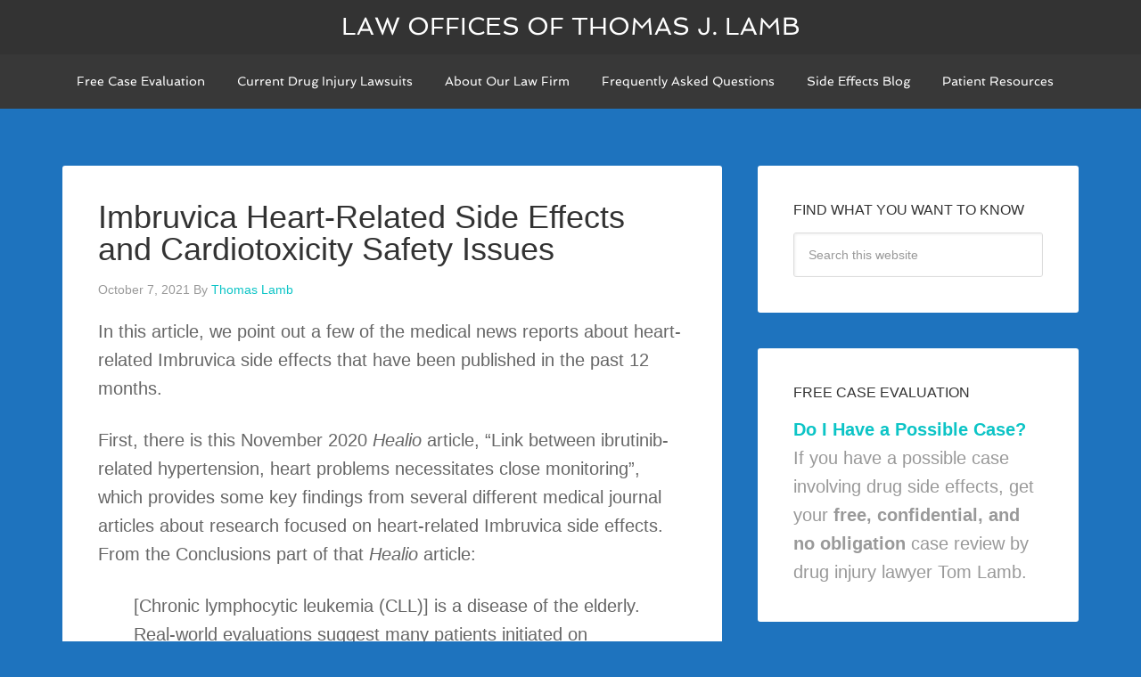

--- FILE ---
content_type: text/html; charset=UTF-8
request_url: https://druginjurylaw.com/2021/10/07/heart-related-imbruvica-side-effects-cardiotoxicity-safety-issues/
body_size: 19673
content:
<!-- This page is cached by the Hummingbird Performance plugin v3.18.1 - https://wordpress.org/plugins/hummingbird-performance/. --><!DOCTYPE html>
<html lang="en-US" prefix="og: https://ogp.me/ns#">
<head >
<meta charset="UTF-8" />
<meta name="viewport" content="width=device-width, initial-scale=1" />

<!-- Search Engine Optimization by Rank Math - https://rankmath.com/ -->
<title>Heart-Related Imbruvica Side Effects And Cardiotoxicity Safety Issues</title><style id="wphb-used-css-post">article,aside,figure,footer,header,main,nav,section{display:block}canvas{display:inline-block}html{font-family:sans-serif;-ms-text-size-adjust:100%;-webkit-text-size-adjust:100%}body{margin:0}a:focus{outline:thin dotted}a:active,a:hover{outline:0}h1{font-size:2em;margin:.67em 0}b,strong{font-weight:700}hr{-moz-box-sizing:content-box;box-sizing:content-box;height:0}mark{background:#ff0;color:#000}img{border:0}svg:not(:root){overflow:hidden}figure{margin:0}button,input{font-family:inherit;font-size:100%;margin:0}button,input{line-height:normal}button{text-transform:none}button,html input[type=button],input[type=reset],input[type=submit]{-webkit-appearance:button;cursor:pointer}input[type=search]{-webkit-appearance:textfield;-moz-box-sizing:content-box;-webkit-box-sizing:content-box;box-sizing:content-box}input[type=search]::-webkit-search-cancel-button,input[type=search]::-webkit-search-decoration{-webkit-appearance:none}button::-moz-focus-inner,input::-moz-focus-inner{border:0;padding:0}*,input[type=search]{-webkit-box-sizing:border-box;-moz-box-sizing:border-box;box-sizing:border-box}.entry-content:before,.entry:before,.footer-widgets:before,.nav-primary:before,.nav-secondary:before,.site-container:before,.site-footer:before,.site-header:before,.site-inner:before,.widget:before,.wrap:before{content:" ";display:table}.entry-content:after,.entry:after,.footer-widgets:after,.nav-primary:after,.nav-secondary:after,.site-container:after,.site-footer:after,.site-header:after,.site-inner:after,.widget:after,.wrap:after{clear:both;content:" ";display:table}body{background-color:#d7c603;color:#666;font-family:Lato,sans-serif;font-size:20px;font-weight:300;line-height:1.625}.button,a,button,input:focus,input[type=button],input[type=reset],input[type=submit]{-webkit-transition:all .1s ease-in-out;-moz-transition:all .1s ease-in-out;-ms-transition:all .1s ease-in-out;-o-transition:all .1s ease-in-out;transition:all .1s ease-in-out}::-moz-selection{background-color:#333;color:#fff}::selection{background-color:#333;color:#fff}a{color:#d7c603;text-decoration:none}a img{margin-bottom:-4px}a:hover{color:#333}p{margin:0 0 24px;padding:0}strong{font-weight:700}ol,ul{margin:0;padding:0}hr{border:0;border-collapse:collapse;border-top:2px solid #f5f5f5;clear:both;margin:26px 0}h1,h2,h4{font-family:Lato,sans-serif;font-weight:400;line-height:1.2;margin:0 0 16px}h1{font-size:40px}h2{font-size:34px}h4{font-size:24px}embed,img,object{max-width:100%}img{height:auto}input{background-color:#fff;border:1px solid #ddd;border-radius:3px;box-shadow:1px 1px 3px #eee inset;color:#999;font-size:14px;padding:16px;width:100%}input[type=image]{width:auto}input:focus{border:1px solid #999;outline:0}::-moz-placeholder{color:#999}::-webkit-input-placeholder{color:#999}.button,.entry-content .button,button,input[type=button],input[type=reset],input[type=submit]{background-color:#222;border-radius:3px;border:none;box-shadow:none;color:#fff;cursor:pointer;font-family:Spinnaker,sans-serif;padding:16px 24px;text-transform:uppercase;white-space:normal;width:auto}.button,.entry-content .button{display:inline-block}.button:hover,.entry-content .button:hover,button:hover,input:hover[type=button],input:hover[type=reset],input:hover[type=submit]{background-color:#d7c603;color:#fff}.site-container button:disabled,.site-container button:disabled:hover,.site-container input:disabled,.site-container input:disabled:hover,.site-container input[type=button]:disabled,.site-container input[type=button]:disabled:hover,.site-container input[type=reset]:disabled,.site-container input[type=reset]:disabled:hover,.site-container input[type=submit]:disabled,.site-container input[type=submit]:disabled:hover{background-color:#f2f2f2;border:1px solid #ddd;color:#777;cursor:not-allowed}input[type=search]::-webkit-search-cancel-button,input[type=search]::-webkit-search-results-button{display:none}.genesis-nav-menu .search input[type=submit]:focus,.widget_search input[type=submit]:focus{clip:auto!important;display:block;height:auto;padding:20px;text-decoration:none;width:auto;z-index:100000}.header-full-width .site-container,.site-container{padding-top:61px}.site-inner,.wrap{margin:0 auto;max-width:1140px}.site-inner{clear:both;padding:5% 0}.content{float:right;width:740px}.content-sidebar .content{float:left}.sidebar-primary{float:right;width:360px}.first{clear:both;margin-left:0}.avatar{border-radius:50%;float:left}.search-form{overflow:hidden}.genesis-nav-menu .search input[type=submit],.widget_search input[type=submit]{border:0;clip:rect(0,0,0,0);height:1px;margin:-1px;padding:0;position:absolute;width:1px}.entry-title{color:#333;font-size:36px;line-height:1}.entry-title a{color:#333}.widget-title{color:#333;font-size:16px;margin-bottom:16px;text-transform:uppercase}.widget{word-wrap:break-word}.widget li{list-style-type:none;margin-bottom:6px}.widget li li{margin:0;padding:0 0 0 20px}.site-header{background-color:#333;left:0;min-height:61px;position:fixed;top:0;width:100%;z-index:999}.title-area{float:left;padding:16px 0;width:300px}.site-title{font-family:Spinnaker,sans-serif;font-size:28px;line-height:1;margin:0;text-transform:uppercase}.site-title a{color:#fff}.site-title a:hover{color:#d7c603}.header-full-width .site-title,.header-full-width .title-area{width:100%;text-align:center}.site-header .widget-area{float:right;text-align:right;width:800px}.site-header .widget-area li{margin:0;padding:0}.site-header .search-form{float:right}.genesis-nav-menu{clear:both;color:#fff;font-family:Spinnaker,sans-serif;font-size:14px;line-height:1.5;width:100%}.genesis-nav-menu .menu-item{display:inline-block;text-align:left}.genesis-nav-menu a{border-top:2px solid transparent;color:#fff;display:block;padding:18px 16px 20px;position:relative}.genesis-nav-menu a:hover{background-color:#282828;border-color:#d7c603;color:#d7c603}.genesis-nav-menu .menu-item:hover{position:static}.genesis-nav-menu>.first>a{padding-left:0}.genesis-nav-menu>.search{padding:10px 0 0}.genesis-nav-menu .search input{font-size:12px;padding:12px}.site-header .genesis-nav-menu{float:right;width:auto}.nav-primary{background-color:#383838}.nav-secondary{margin-bottom:20px}.nav-secondary .genesis-nav-menu a{background:0 0;border:none;padding:5px 20px}.nav-secondary .genesis-nav-menu a:hover{color:#333}.entry{background-color:#fff;border-radius:3px;margin-bottom:40px;padding:40px 40px 24px}.entry-content ol,.entry-content p,.entry-content ul{margin-bottom:26px}.entry-content ol,.entry-content ul{margin-left:40px}.entry-content ol li{list-style-type:decimal}.entry-content ul li{list-style-type:square}.entry-content ol ol,.entry-content ul ul{margin-bottom:0}.entry-content .search-form input{margin-bottom:16px}.entry-meta{color:#999;font-size:14px}.entry-header .entry-meta{margin-bottom:20px}.entry-footer .entry-meta{border-top:2px solid #f5f5f5;margin:0 -40px;padding:32px 40px 8px}.entry-categories,.entry-tags{display:block}.sidebar{color:#999}.sidebar p:last-child{margin-bottom:0}.sidebar li{list-style-type:none;margin-bottom:6px}.sidebar ul>li:last-child{margin-bottom:0}.sidebar .widget{background-color:#fff;border-radius:3px;margin-bottom:40px;padding:40px}.footer-widgets{background-color:#fff;border-top:1px solid #ececec;color:#999;clear:both;padding:60px 0 36px}.footer-widgets-1{width:350px}.footer-widgets-2{width:360px}.footer-widgets-1{margin-right:40px}.footer-widgets-1,.footer-widgets-2{float:left}.footer-widgets .widget{margin-bottom:24px}.footer-widgets li{list-style-type:none;margin-bottom:6px}.footer-widgets .search-form input:focus{border:1px solid #ddd}.site-footer{background-color:#f5f5f5;color:#999;font-family:Spinnaker,sans-serif;font-size:10px;letter-spacing:2px;padding:40px 0;text-align:center;text-transform:uppercase}.site-footer a{color:#999}.site-footer a:hover{color:#333}.site-footer p{margin-bottom:0}.agency-pro-blue .genesis-nav-menu a:hover,.agency-pro-blue .site-title a:hover,.agency-pro-blue a{color:#0cc4c6}.agency-pro-blue .genesis-nav-menu a,.agency-pro-blue .site-title a,.agency-pro-blue a.button,.agency-pro-blue a:hover.button{color:#fff}.agency-pro-blue .site-footer a{color:#999}.agency-pro-blue .entry-title,.agency-pro-blue .entry-title a,.agency-pro-blue .site-footer a:hover,.agency-pro-blue a:hover{color:#333}.agency-pro-blue .genesis-nav-menu a:hover{border-color:#0cc4c6}.agency-pro-blue a:hover.button,.agency-pro-blue button:hover,.agency-pro-blue input:hover[type=button],.agency-pro-blue input:hover[type=reset],.agency-pro-blue input:hover[type=submit],body.agency-pro-blue{background-color:#0cc4c6}@media only screen and (max-width:1180px){.site-inner,.wrap{max-width:960px}.content{width:620px}.site-header .widget-area{width:660px}.footer-widgets-1,.footer-widgets-2,.sidebar-primary{width:300px}}@media only screen and (max-width:1023px){.site-inner,.wrap{max-width:760px}.content,.footer-widgets-1,.footer-widgets-2,.sidebar-primary,.site-header .widget-area,.title-area{width:100%}.site-container{padding-top:105px}.genesis-nav-menu li,.site-header .search-form,.site-header ul.genesis-nav-menu{float:none}.genesis-nav-menu,.site-header .search-form,.site-header .title-area,.site-title{text-align:center}.site-header .search-form{margin:16px auto}.site-footer{padding:24px 0}.footer-widgets{padding:40px 5% 16px}.footer-widgets-1{margin:0}.genesis-nav-menu a{padding:10px 12px 12px}}@media only screen and (max-width:800px){.entry-title{font-size:30px}.site-inner{padding:5%}}@media only screen and (max-width:680px){.header-full-width .site-container,.site-container{padding:0}.site-header{position:static}.wrap{width:90%}.nav-secondary .genesis-nav-menu a{font-size:12px}}img.emoji,img.wp-smiley{display:inline!important;border:none!important;box-shadow:none!important;height:1em!important;width:1em!important;margin:0 .07em!important;vertical-align:-.1em!important;background:0 0!important;padding:0!important}.wp-block-button__link{box-sizing:border-box;cursor:pointer;text-align:center;word-break:break-word;display:inline-block}:root :where(.wp-block-button .wp-block-button__link.is-style-outline),:root :where(.wp-block-button.is-style-outline > .wp-block-button__link){border:2px solid;padding:.667em 1.333em}:root :where(.wp-block-button .wp-block-button__link.is-style-outline:not(.has-text-color)),:root :where(.wp-block-button.is-style-outline > .wp-block-button__link:not(.has-text-color)){color:currentColor}:root :where(.wp-block-button .wp-block-button__link.is-style-outline:not(.has-background)),:root :where(.wp-block-button.is-style-outline > .wp-block-button__link:not(.has-background)){background-color:initial;background-image:none}.wp-block-columns{box-sizing:border-box;display:flex;flex-wrap:wrap!important;align-items:normal!important}@media (width >= 782px){.wp-block-columns{flex-wrap:nowrap!important}}:root :where(.wp-block-cover h1:not(.has-text-color)),:root :where(.wp-block-cover h2:not(.has-text-color)),:root :where(.wp-block-cover h3:not(.has-text-color)),:root :where(.wp-block-cover h4:not(.has-text-color)),:root :where(.wp-block-cover h5:not(.has-text-color)),:root :where(.wp-block-cover h6:not(.has-text-color)),:root :where(.wp-block-cover p:not(.has-text-color)){color:inherit}.wp-block-image img{box-sizing:border-box;vertical-align:bottom;max-width:100%;height:auto}.wp-block-image[style*=border-radius] img,.wp-block-image[style*=border-radius]>a{border-radius:inherit}.wp-block-image :where(figcaption){margin-top:.5em;margin-bottom:1em}:root :where(.wp-block-image.is-style-rounded img,.wp-block-image .is-style-rounded img){border-radius:9999px}.wp-block-image figure{margin:0}@keyframes turn-off-visibility{0%{opacity:1;visibility:visible}99%{opacity:0;visibility:visible}to{opacity:0;visibility:hidden}}@keyframes lightbox-zoom-out{0%{visibility:visible;transform:translate(-50%,-50%) scale(1)}99%{visibility:visible}to{transform:translate(calc((-100vw + var(--wp--lightbox-scrollbar-width))/ 2 + var(--wp--lightbox-initial-left-position)),calc(-50vh + var(--wp--lightbox-initial-top-position))) scale(var(--wp--lightbox-scale));visibility:hidden}}:root :where(.wp-block-latest-posts.is-grid){padding:0}:root :where(.wp-block-latest-posts.wp-block-latest-posts__list){padding-left:0}ol,ul{box-sizing:border-box}:root :where(ul.has-background,ol.has-background){padding:1.25em 2.375em}:root :where(p.has-background){padding:1.25em 2.375em}:where(p.has-text-color:not(.has-link-color)) a{color:inherit}:where(.wp-block-post-comments-form) input:not([type=submit]){border:1px solid #949494;font-family:inherit;font-size:1em}:where(.wp-block-post-comments-form) input:where(:not([type=submit]):not([type=checkbox])){padding:calc(.667em + 2px)}.wp-block-pullquote{box-sizing:border-box;overflow-wrap:break-word;text-align:center;margin:0 0 1em;padding:4em 0}.wp-block-pullquote p{color:inherit}.wp-block-pullquote p{margin-top:0}.wp-block-pullquote p:last-child{margin-bottom:0}.wp-block-pullquote footer{position:relative}.wp-block-post-template{max-width:100%;margin-top:0;margin-bottom:0;padding:0;list-style:none}:root :where(.wp-block-separator.is-style-dots){text-align:center;height:auto;line-height:1}:root :where(.wp-block-separator.is-style-dots):before{color:currentColor;content:"···";letter-spacing:2em;padding-left:2em;font-family:serif;font-size:1.5em}:root :where(.wp-block-site-logo.is-style-rounded){border-radius:9999px}:root :where(.wp-block-site-title a){color:inherit}:root :where(.wp-block-social-links .wp-social-link a){padding:.25em}:root :where(.wp-block-social-links.is-style-logos-only .wp-social-link a){padding:0}:root :where(.wp-block-social-links.is-style-pill-shape .wp-social-link a){padding-left:.66667em;padding-right:.66667em}:root :where(.wp-block-tag-cloud.is-style-outline){flex-wrap:wrap;gap:1ch;display:flex}:root :where(.wp-block-tag-cloud.is-style-outline a){border:1px solid;margin-right:0;padding:1ch 2ch;font-size:unset!important;text-decoration:none!important}.entry-content{counter-reset:footnotes}:root{}:root .has-midnight-gradient-background{background:linear-gradient(135deg,#020381,#2874fc)}html :where(.has-border-color){border-style:solid}html :where([style*=border-top-color]){border-top-style:solid}html :where([style*=border-right-color]){border-right-style:solid}html :where([style*=border-bottom-color]){border-bottom-style:solid}html :where([style*=border-left-color]){border-left-style:solid}html :where([style*=border-width]){border-style:solid}html :where([style*=border-top-width]){border-top-style:solid}html :where([style*=border-right-width]){border-right-style:solid}html :where([style*=border-bottom-width]){border-bottom-style:solid}html :where([style*=border-left-width]){border-left-style:solid}html :where(img[class*=wp-image-]){max-width:100%;height:auto}html :where(.is-position-sticky){}@media screen and (width <= 600px){html :where(.is-position-sticky){}}.wp-block-rank-math-toc-block nav ol{counter-reset:item}.wp-block-rank-math-toc-block nav ol li{display:block}.wp-block-rank-math-toc-block nav ol li:before{content:counters(item, ".") ". ";counter-increment:item}/*! This file is auto-generated */.wp-block-button__link{color:#fff;background-color:#32373c;border-radius:9999px;box-shadow:none;text-decoration:none;padding:calc(.667em + 2px) calc(1.333em + 2px);font-size:1.125em}.wp-block-file__button{background:#32373c;color:#fff;text-decoration:none}:root{--wp--preset--color--black:#000000;--wp--preset--color--cyan-bluish-gray:#abb8c3;--wp--preset--color--white:#ffffff;--wp--preset--color--pale-pink:#f78da7;--wp--preset--color--vivid-red:#cf2e2e;--wp--preset--color--luminous-vivid-orange:#ff6900;--wp--preset--color--luminous-vivid-amber:#fcb900;--wp--preset--color--light-green-cyan:#7bdcb5;--wp--preset--color--vivid-green-cyan:#00d084;--wp--preset--color--pale-cyan-blue:#8ed1fc;--wp--preset--color--vivid-cyan-blue:#0693e3;--wp--preset--color--vivid-purple:#9b51e0;--wp--preset--gradient--vivid-cyan-blue-to-vivid-purple:linear-gradient(135deg,rgba(6,147,227,1) 0%,rgb(155,81,224) 100%);--wp--preset--gradient--light-green-cyan-to-vivid-green-cyan:linear-gradient(135deg,rgb(122,220,180) 0%,rgb(0,208,130) 100%);--wp--preset--gradient--luminous-vivid-amber-to-luminous-vivid-orange:linear-gradient(135deg,rgba(252,185,0,1) 0%,rgba(255,105,0,1) 100%);--wp--preset--gradient--luminous-vivid-orange-to-vivid-red:linear-gradient(135deg,rgba(255,105,0,1) 0%,rgb(207,46,46) 100%);--wp--preset--gradient--very-light-gray-to-cyan-bluish-gray:linear-gradient(135deg,rgb(238,238,238) 0%,rgb(169,184,195) 100%);--wp--preset--gradient--cool-to-warm-spectrum:linear-gradient(135deg,rgb(74,234,220) 0%,rgb(151,120,209) 20%,rgb(207,42,186) 40%,rgb(238,44,130) 60%,rgb(251,105,98) 80%,rgb(254,248,76) 100%);--wp--preset--gradient--blush-light-purple:linear-gradient(135deg,rgb(255,206,236) 0%,rgb(152,150,240) 100%);--wp--preset--gradient--blush-bordeaux:linear-gradient(135deg,rgb(254,205,165) 0%,rgb(254,45,45) 50%,rgb(107,0,62) 100%);--wp--preset--gradient--luminous-dusk:linear-gradient(135deg,rgb(255,203,112) 0%,rgb(199,81,192) 50%,rgb(65,88,208) 100%);--wp--preset--gradient--pale-ocean:linear-gradient(135deg,rgb(255,245,203) 0%,rgb(182,227,212) 50%,rgb(51,167,181) 100%);--wp--preset--gradient--electric-grass:linear-gradient(135deg,rgb(202,248,128) 0%,rgb(113,206,126) 100%);--wp--preset--gradient--midnight:linear-gradient(135deg,rgb(2,3,129) 0%,rgb(40,116,252) 100%);--wp--preset--font-size--small:13px;--wp--preset--font-size--medium:20px;--wp--preset--font-size--large:36px;--wp--preset--font-size--x-large:42px}body .is-layout-flex{display:flex}.is-layout-flex{flex-wrap:wrap;align-items:center}.is-layout-flex>:is(*,div){margin:0}body .is-layout-grid{display:grid}.is-layout-grid>:is(*,div){margin:0}.has-black-color{color:var(--wp--preset--color--black)!important}.has-cyan-bluish-gray-color{color:var(--wp--preset--color--cyan-bluish-gray)!important}.has-white-color{color:var(--wp--preset--color--white)!important}.has-pale-pink-color{color:var(--wp--preset--color--pale-pink)!important}.has-vivid-red-color{color:var(--wp--preset--color--vivid-red)!important}.has-luminous-vivid-orange-color{color:var(--wp--preset--color--luminous-vivid-orange)!important}.has-luminous-vivid-amber-color{color:var(--wp--preset--color--luminous-vivid-amber)!important}.has-light-green-cyan-color{color:var(--wp--preset--color--light-green-cyan)!important}.has-vivid-green-cyan-color{color:var(--wp--preset--color--vivid-green-cyan)!important}.has-pale-cyan-blue-color{color:var(--wp--preset--color--pale-cyan-blue)!important}.has-vivid-cyan-blue-color{color:var(--wp--preset--color--vivid-cyan-blue)!important}.has-vivid-purple-color{color:var(--wp--preset--color--vivid-purple)!important}.has-black-background-color{background-color:var(--wp--preset--color--black)!important}.has-cyan-bluish-gray-background-color{background-color:var(--wp--preset--color--cyan-bluish-gray)!important}.has-white-background-color{background-color:var(--wp--preset--color--white)!important}.has-pale-pink-background-color{background-color:var(--wp--preset--color--pale-pink)!important}.has-vivid-red-background-color{background-color:var(--wp--preset--color--vivid-red)!important}.has-luminous-vivid-orange-background-color{background-color:var(--wp--preset--color--luminous-vivid-orange)!important}.has-luminous-vivid-amber-background-color{background-color:var(--wp--preset--color--luminous-vivid-amber)!important}.has-light-green-cyan-background-color{background-color:var(--wp--preset--color--light-green-cyan)!important}.has-vivid-green-cyan-background-color{background-color:var(--wp--preset--color--vivid-green-cyan)!important}.has-pale-cyan-blue-background-color{background-color:var(--wp--preset--color--pale-cyan-blue)!important}.has-vivid-cyan-blue-background-color{background-color:var(--wp--preset--color--vivid-cyan-blue)!important}.has-vivid-purple-background-color{background-color:var(--wp--preset--color--vivid-purple)!important}.has-black-border-color{border-color:var(--wp--preset--color--black)!important}.has-cyan-bluish-gray-border-color{border-color:var(--wp--preset--color--cyan-bluish-gray)!important}.has-white-border-color{border-color:var(--wp--preset--color--white)!important}.has-pale-pink-border-color{border-color:var(--wp--preset--color--pale-pink)!important}.has-vivid-red-border-color{border-color:var(--wp--preset--color--vivid-red)!important}.has-luminous-vivid-orange-border-color{border-color:var(--wp--preset--color--luminous-vivid-orange)!important}.has-luminous-vivid-amber-border-color{border-color:var(--wp--preset--color--luminous-vivid-amber)!important}.has-light-green-cyan-border-color{border-color:var(--wp--preset--color--light-green-cyan)!important}.has-vivid-green-cyan-border-color{border-color:var(--wp--preset--color--vivid-green-cyan)!important}.has-pale-cyan-blue-border-color{border-color:var(--wp--preset--color--pale-cyan-blue)!important}.has-vivid-cyan-blue-border-color{border-color:var(--wp--preset--color--vivid-cyan-blue)!important}.has-vivid-purple-border-color{border-color:var(--wp--preset--color--vivid-purple)!important}.has-vivid-cyan-blue-to-vivid-purple-gradient-background{background:var(--wp--preset--gradient--vivid-cyan-blue-to-vivid-purple)!important}.has-light-green-cyan-to-vivid-green-cyan-gradient-background{background:var(--wp--preset--gradient--light-green-cyan-to-vivid-green-cyan)!important}.has-luminous-vivid-amber-to-luminous-vivid-orange-gradient-background{background:var(--wp--preset--gradient--luminous-vivid-amber-to-luminous-vivid-orange)!important}.has-luminous-vivid-orange-to-vivid-red-gradient-background{background:var(--wp--preset--gradient--luminous-vivid-orange-to-vivid-red)!important}.has-very-light-gray-to-cyan-bluish-gray-gradient-background{background:var(--wp--preset--gradient--very-light-gray-to-cyan-bluish-gray)!important}.has-cool-to-warm-spectrum-gradient-background{background:var(--wp--preset--gradient--cool-to-warm-spectrum)!important}.has-blush-light-purple-gradient-background{background:var(--wp--preset--gradient--blush-light-purple)!important}.has-blush-bordeaux-gradient-background{background:var(--wp--preset--gradient--blush-bordeaux)!important}.has-luminous-dusk-gradient-background{background:var(--wp--preset--gradient--luminous-dusk)!important}.has-pale-ocean-gradient-background{background:var(--wp--preset--gradient--pale-ocean)!important}.has-electric-grass-gradient-background{background:var(--wp--preset--gradient--electric-grass)!important}.has-midnight-gradient-background{background:var(--wp--preset--gradient--midnight)!important}.has-small-font-size{font-size:var(--wp--preset--font-size--small)!important}.has-medium-font-size{font-size:var(--wp--preset--font-size--medium)!important}.has-large-font-size{font-size:var(--wp--preset--font-size--large)!important}.has-x-large-font-size{font-size:var(--wp--preset--font-size--x-large)!important}:root :where(.wp-block-pullquote){font-size:1.5em;line-height:1.6}@font-face{font-family:Spinnaker;font-style:normal;font-weight:400;src:url(https://fonts.gstatic.com/s/spinnaker/v19/w8gYH2oyX-I0_rvR6HmX23YP.ttf) format('truetype')}.no-js img.lazyload{display:none}figure.wp-block-image img.lazyloading{min-width:150px}.lazyload,.lazyloading{opacity:0}.lazyloaded{opacity:1;transition:opacity .4s;transition-delay:0s}body.custom-background{background-color:#1e73be}#mc_embed_signup form{display:block;position:relative;text-align:left;padding:10px 0 10px 3%}#mc_embed_signup h2{font-weight:700;padding:0;margin:15px 0;font-size:1.4em}#mc_embed_signup input{border:1px solid #abb0b2;-webkit-border-radius:3px;-moz-border-radius:3px;border-radius:3px}#mc_embed_signup input:focus{border-color:#333}#mc_embed_signup .button{clear:both;background-color:#aaa;border:0 none;border-radius:4px;transition:all .23s ease-in-out 0s;color:#fff;cursor:pointer;display:inline-block;font-size:15px;font-weight:400;height:32px;line-height:32px;margin:0 5px 10px 0;padding:0 22px;text-align:center;text-decoration:none;vertical-align:top;white-space:nowrap;width:auto}#mc_embed_signup .button:hover{background-color:#777}#mc_embed_signup .mc-field-group{clear:left;position:relative;width:96%;padding-bottom:3%;min-height:50px}#mc_embed_signup .mc-field-group label{display:block;margin-bottom:3px}#mc_embed_signup .mc-field-group input{display:block;width:100%;padding:8px 0;text-indent:2%}#mc_embed_signup .indicates-required{text-align:right;font-size:11px;margin-right:4%}#mc_embed_signup .asterisk{color:#e85c41;font-size:150%;font-weight:400;position:relative;top:5px}#mc_embed_signup .clear{clear:both}#mc_embed_signup div#mce-responses{float:left;top:-1.4em;padding:0 .5em 0 .5em;overflow:hidden;width:90%;margin:0 5%;clear:both}#mc_embed_signup div.response{margin:1em 0;padding:1em .5em .5em 0;font-weight:700;float:left;top:-1.5em;z-index:1;width:80%}#mc_embed_signup #mce-error-response{display:none}#mc_embed_signup #mce-success-response{color:#529214;display:none}#mc_embed_signup label.error{display:block;float:none;width:auto;margin-left:1.05em;text-align:left;padding:.5em 0}#mc-embedded-subscribe{clear:both;width:auto;display:block;margin:1em 0 1em 5%}#mc_embed_signup{background:#fff;clear:left;font:14px Helvetica,Arial,sans-serif}</style>
<meta name="description" content="Heart-related Imbruvica side effects and cardiotoxicity issues include increased rates of atrial fibrillation, heart failure, cardiac deaths."/>
<meta name="robots" content="follow, index, max-snippet:-1, max-video-preview:-1, max-image-preview:large"/>
<link rel="canonical" href="https://druginjurylaw.com/2021/10/07/heart-related-imbruvica-side-effects-cardiotoxicity-safety-issues/" />
<meta property="og:locale" content="en_US" />
<meta property="og:type" content="article" />
<meta property="og:title" content="Heart-Related Imbruvica Side Effects And Cardiotoxicity Safety Issues" />
<meta property="og:description" content="Heart-related Imbruvica side effects and cardiotoxicity issues include increased rates of atrial fibrillation, heart failure, cardiac deaths." />
<meta property="og:url" content="https://druginjurylaw.com/2021/10/07/heart-related-imbruvica-side-effects-cardiotoxicity-safety-issues/" />
<meta property="og:site_name" content="Law Offices of Thomas J. Lamb" />
<meta property="article:publisher" content="https://www.facebook.com/LambLawOffice" />
<meta property="article:tag" content="atrial fibrillation" />
<meta property="article:tag" content="bleeding" />
<meta property="article:tag" content="Cardiac Deaths" />
<meta property="article:tag" content="Heart Failure" />
<meta property="article:tag" content="heart problems" />
<meta property="article:tag" content="hypertension" />
<meta property="article:tag" content="Imbruvica" />
<meta property="article:section" content="Imbruvica" />
<meta property="article:published_time" content="2021-10-07T15:02:25-04:00" />
<meta name="twitter:card" content="summary_large_image" />
<meta name="twitter:title" content="Heart-Related Imbruvica Side Effects And Cardiotoxicity Safety Issues" />
<meta name="twitter:description" content="Heart-related Imbruvica side effects and cardiotoxicity issues include increased rates of atrial fibrillation, heart failure, cardiac deaths." />
<meta name="twitter:site" content="@tomlamb" />
<meta name="twitter:creator" content="@tomlamb" />
<meta name="twitter:label1" content="Written by" />
<meta name="twitter:data1" content="Thomas Lamb" />
<meta name="twitter:label2" content="Time to read" />
<meta name="twitter:data2" content="2 minutes" />
<script type="application/ld+json" class="rank-math-schema">{"@context":"https://schema.org","@graph":[{"@type":["LegalService","Organization"],"@id":"https://druginjurylaw.com/#organization","name":"Law Offices of Thomas J. Lamb, P.A.","url":"https://druginjurylaw.com","sameAs":["https://www.facebook.com/LambLawOffice","https://twitter.com/tomlamb"],"logo":{"@type":"ImageObject","@id":"https://druginjurylaw.com/#logo","url":"https://druginjurylaw.com/wp-content/uploads/2014/02/TomLambatty.jpg","contentUrl":"https://druginjurylaw.com/wp-content/uploads/2014/02/TomLambatty.jpg","caption":"Law Offices of Thomas J. Lamb, P.A.","inLanguage":"en-US","width":"200","height":"200"},"openingHours":["Monday,Tuesday,Wednesday,Thursday,Friday,Saturday,Sunday 09:00-17:00"],"image":{"@id":"https://druginjurylaw.com/#logo"}},{"@type":"WebSite","@id":"https://druginjurylaw.com/#website","url":"https://druginjurylaw.com","name":"Law Offices of Thomas J. Lamb, P.A.","publisher":{"@id":"https://druginjurylaw.com/#organization"},"inLanguage":"en-US"},{"@type":"WebPage","@id":"https://druginjurylaw.com/2021/10/07/heart-related-imbruvica-side-effects-cardiotoxicity-safety-issues/#webpage","url":"https://druginjurylaw.com/2021/10/07/heart-related-imbruvica-side-effects-cardiotoxicity-safety-issues/","name":"Heart-Related Imbruvica Side Effects And Cardiotoxicity Safety Issues","datePublished":"2021-10-07T15:02:25-04:00","dateModified":"2021-10-07T15:02:25-04:00","isPartOf":{"@id":"https://druginjurylaw.com/#website"},"inLanguage":"en-US"},{"@type":"Person","@id":"https://druginjurylaw.com/2021/10/07/heart-related-imbruvica-side-effects-cardiotoxicity-safety-issues/#author","name":"Thomas Lamb","image":{"@type":"ImageObject","@id":"https://secure.gravatar.com/avatar/97cfd7546fe37e7de6636344b492c07c77f7dff5a293d7d010c724c44c8d36f0?s=96&amp;d=mm&amp;r=g","url":"https://secure.gravatar.com/avatar/97cfd7546fe37e7de6636344b492c07c77f7dff5a293d7d010c724c44c8d36f0?s=96&amp;d=mm&amp;r=g","caption":"Thomas Lamb","inLanguage":"en-US"},"sameAs":["http://DIL"],"worksFor":{"@id":"https://druginjurylaw.com/#organization"}},{"@type":"BlogPosting","headline":"Heart-Related Imbruvica Side Effects And Cardiotoxicity Safety Issues","keywords":"heart-related Imbruvica side effects","datePublished":"2021-10-07T15:02:25-04:00","dateModified":"2021-10-07T15:02:25-04:00","author":{"@id":"https://druginjurylaw.com/2021/10/07/heart-related-imbruvica-side-effects-cardiotoxicity-safety-issues/#author","name":"Thomas Lamb"},"publisher":{"@id":"https://druginjurylaw.com/#organization"},"description":"Heart-related Imbruvica side effects and cardiotoxicity issues include increased rates of atrial fibrillation, heart failure, cardiac deaths.","name":"Heart-Related Imbruvica Side Effects And Cardiotoxicity Safety Issues","@id":"https://druginjurylaw.com/2021/10/07/heart-related-imbruvica-side-effects-cardiotoxicity-safety-issues/#richSnippet","isPartOf":{"@id":"https://druginjurylaw.com/2021/10/07/heart-related-imbruvica-side-effects-cardiotoxicity-safety-issues/#webpage"},"inLanguage":"en-US","mainEntityOfPage":{"@id":"https://druginjurylaw.com/2021/10/07/heart-related-imbruvica-side-effects-cardiotoxicity-safety-issues/#webpage"}}]}</script>
<!-- /Rank Math WordPress SEO plugin -->

<link rel='dns-prefetch' href='//fonts.googleapis.com' />
<link rel='dns-prefetch' href='//www.googletagmanager.com' />
<link rel='dns-prefetch' href='//b2086055.smushcdn.com' />
<link rel='dns-prefetch' href='//hb.wpmucdn.com' />
<link href='//hb.wpmucdn.com' rel='preconnect' />
<link href='http://fonts.googleapis.com' rel='preconnect' />
<link href='//fonts.gstatic.com' crossorigin='' rel='preconnect' />
<link rel="alternate" type="application/rss+xml" title="Law Offices of Thomas J. Lamb &raquo; Feed" href="https://druginjurylaw.com/feed/" />
<link rel="alternate" type="application/rss+xml" title="Law Offices of Thomas J. Lamb &raquo; Comments Feed" href="https://druginjurylaw.com/comments/feed/" />
<link rel="alternate" title="oEmbed (JSON)" type="application/json+oembed" href="https://druginjurylaw.com/wp-json/oembed/1.0/embed?url=https%3A%2F%2Fdruginjurylaw.com%2F2021%2F10%2F07%2Fheart-related-imbruvica-side-effects-cardiotoxicity-safety-issues%2F" />
<link rel="alternate" title="oEmbed (XML)" type="text/xml+oembed" href="https://druginjurylaw.com/wp-json/oembed/1.0/embed?url=https%3A%2F%2Fdruginjurylaw.com%2F2021%2F10%2F07%2Fheart-related-imbruvica-side-effects-cardiotoxicity-safety-issues%2F&#038;format=xml" />
		<style>
			.lazyload,
			.lazyloading {
				max-width: 100%;
			}
		</style>
		<style id='wp-img-auto-sizes-contain-inline-css' type='text/css'>
img:is([sizes=auto i],[sizes^="auto," i]){contain-intrinsic-size:3000px 1500px}
/*# sourceURL=wp-img-auto-sizes-contain-inline-css */
</style>
<link rel='stylesheet' id='agency-pro-theme-css' data-wphbdelayedstyle="https://hb.wpmucdn.com/druginjurylaw.com/21965e74-1505-4099-9bc0-01e9f19f48b7.css" type='text/css' media='all' />
<style id='wp-emoji-styles-inline-css' type='text/css'>

	img.wp-smiley, img.emoji {
		display: inline !important;
		border: none !important;
		box-shadow: none !important;
		height: 1em !important;
		width: 1em !important;
		margin: 0 0.07em !important;
		vertical-align: -0.1em !important;
		background: none !important;
		padding: 0 !important;
	}
/*# sourceURL=wp-emoji-styles-inline-css */
</style>
<link rel='stylesheet' id='wp-block-library-css' data-wphbdelayedstyle="https://hb.wpmucdn.com/druginjurylaw.com/e3200d0c-224f-4fa8-8ea5-2c185eac9835.css" type='text/css' media='all' />
<style id='global-styles-inline-css' type='text/css'>
:root{--wp--preset--aspect-ratio--square: 1;--wp--preset--aspect-ratio--4-3: 4/3;--wp--preset--aspect-ratio--3-4: 3/4;--wp--preset--aspect-ratio--3-2: 3/2;--wp--preset--aspect-ratio--2-3: 2/3;--wp--preset--aspect-ratio--16-9: 16/9;--wp--preset--aspect-ratio--9-16: 9/16;--wp--preset--color--black: #000000;--wp--preset--color--cyan-bluish-gray: #abb8c3;--wp--preset--color--white: #ffffff;--wp--preset--color--pale-pink: #f78da7;--wp--preset--color--vivid-red: #cf2e2e;--wp--preset--color--luminous-vivid-orange: #ff6900;--wp--preset--color--luminous-vivid-amber: #fcb900;--wp--preset--color--light-green-cyan: #7bdcb5;--wp--preset--color--vivid-green-cyan: #00d084;--wp--preset--color--pale-cyan-blue: #8ed1fc;--wp--preset--color--vivid-cyan-blue: #0693e3;--wp--preset--color--vivid-purple: #9b51e0;--wp--preset--gradient--vivid-cyan-blue-to-vivid-purple: linear-gradient(135deg,rgb(6,147,227) 0%,rgb(155,81,224) 100%);--wp--preset--gradient--light-green-cyan-to-vivid-green-cyan: linear-gradient(135deg,rgb(122,220,180) 0%,rgb(0,208,130) 100%);--wp--preset--gradient--luminous-vivid-amber-to-luminous-vivid-orange: linear-gradient(135deg,rgb(252,185,0) 0%,rgb(255,105,0) 100%);--wp--preset--gradient--luminous-vivid-orange-to-vivid-red: linear-gradient(135deg,rgb(255,105,0) 0%,rgb(207,46,46) 100%);--wp--preset--gradient--very-light-gray-to-cyan-bluish-gray: linear-gradient(135deg,rgb(238,238,238) 0%,rgb(169,184,195) 100%);--wp--preset--gradient--cool-to-warm-spectrum: linear-gradient(135deg,rgb(74,234,220) 0%,rgb(151,120,209) 20%,rgb(207,42,186) 40%,rgb(238,44,130) 60%,rgb(251,105,98) 80%,rgb(254,248,76) 100%);--wp--preset--gradient--blush-light-purple: linear-gradient(135deg,rgb(255,206,236) 0%,rgb(152,150,240) 100%);--wp--preset--gradient--blush-bordeaux: linear-gradient(135deg,rgb(254,205,165) 0%,rgb(254,45,45) 50%,rgb(107,0,62) 100%);--wp--preset--gradient--luminous-dusk: linear-gradient(135deg,rgb(255,203,112) 0%,rgb(199,81,192) 50%,rgb(65,88,208) 100%);--wp--preset--gradient--pale-ocean: linear-gradient(135deg,rgb(255,245,203) 0%,rgb(182,227,212) 50%,rgb(51,167,181) 100%);--wp--preset--gradient--electric-grass: linear-gradient(135deg,rgb(202,248,128) 0%,rgb(113,206,126) 100%);--wp--preset--gradient--midnight: linear-gradient(135deg,rgb(2,3,129) 0%,rgb(40,116,252) 100%);--wp--preset--font-size--small: 13px;--wp--preset--font-size--medium: 20px;--wp--preset--font-size--large: 36px;--wp--preset--font-size--x-large: 42px;--wp--preset--spacing--20: 0.44rem;--wp--preset--spacing--30: 0.67rem;--wp--preset--spacing--40: 1rem;--wp--preset--spacing--50: 1.5rem;--wp--preset--spacing--60: 2.25rem;--wp--preset--spacing--70: 3.38rem;--wp--preset--spacing--80: 5.06rem;--wp--preset--shadow--natural: 6px 6px 9px rgba(0, 0, 0, 0.2);--wp--preset--shadow--deep: 12px 12px 50px rgba(0, 0, 0, 0.4);--wp--preset--shadow--sharp: 6px 6px 0px rgba(0, 0, 0, 0.2);--wp--preset--shadow--outlined: 6px 6px 0px -3px rgb(255, 255, 255), 6px 6px rgb(0, 0, 0);--wp--preset--shadow--crisp: 6px 6px 0px rgb(0, 0, 0);}:where(.is-layout-flex){gap: 0.5em;}:where(.is-layout-grid){gap: 0.5em;}body .is-layout-flex{display: flex;}.is-layout-flex{flex-wrap: wrap;align-items: center;}.is-layout-flex > :is(*, div){margin: 0;}body .is-layout-grid{display: grid;}.is-layout-grid > :is(*, div){margin: 0;}:where(.wp-block-columns.is-layout-flex){gap: 2em;}:where(.wp-block-columns.is-layout-grid){gap: 2em;}:where(.wp-block-post-template.is-layout-flex){gap: 1.25em;}:where(.wp-block-post-template.is-layout-grid){gap: 1.25em;}.has-black-color{color: var(--wp--preset--color--black) !important;}.has-cyan-bluish-gray-color{color: var(--wp--preset--color--cyan-bluish-gray) !important;}.has-white-color{color: var(--wp--preset--color--white) !important;}.has-pale-pink-color{color: var(--wp--preset--color--pale-pink) !important;}.has-vivid-red-color{color: var(--wp--preset--color--vivid-red) !important;}.has-luminous-vivid-orange-color{color: var(--wp--preset--color--luminous-vivid-orange) !important;}.has-luminous-vivid-amber-color{color: var(--wp--preset--color--luminous-vivid-amber) !important;}.has-light-green-cyan-color{color: var(--wp--preset--color--light-green-cyan) !important;}.has-vivid-green-cyan-color{color: var(--wp--preset--color--vivid-green-cyan) !important;}.has-pale-cyan-blue-color{color: var(--wp--preset--color--pale-cyan-blue) !important;}.has-vivid-cyan-blue-color{color: var(--wp--preset--color--vivid-cyan-blue) !important;}.has-vivid-purple-color{color: var(--wp--preset--color--vivid-purple) !important;}.has-black-background-color{background-color: var(--wp--preset--color--black) !important;}.has-cyan-bluish-gray-background-color{background-color: var(--wp--preset--color--cyan-bluish-gray) !important;}.has-white-background-color{background-color: var(--wp--preset--color--white) !important;}.has-pale-pink-background-color{background-color: var(--wp--preset--color--pale-pink) !important;}.has-vivid-red-background-color{background-color: var(--wp--preset--color--vivid-red) !important;}.has-luminous-vivid-orange-background-color{background-color: var(--wp--preset--color--luminous-vivid-orange) !important;}.has-luminous-vivid-amber-background-color{background-color: var(--wp--preset--color--luminous-vivid-amber) !important;}.has-light-green-cyan-background-color{background-color: var(--wp--preset--color--light-green-cyan) !important;}.has-vivid-green-cyan-background-color{background-color: var(--wp--preset--color--vivid-green-cyan) !important;}.has-pale-cyan-blue-background-color{background-color: var(--wp--preset--color--pale-cyan-blue) !important;}.has-vivid-cyan-blue-background-color{background-color: var(--wp--preset--color--vivid-cyan-blue) !important;}.has-vivid-purple-background-color{background-color: var(--wp--preset--color--vivid-purple) !important;}.has-black-border-color{border-color: var(--wp--preset--color--black) !important;}.has-cyan-bluish-gray-border-color{border-color: var(--wp--preset--color--cyan-bluish-gray) !important;}.has-white-border-color{border-color: var(--wp--preset--color--white) !important;}.has-pale-pink-border-color{border-color: var(--wp--preset--color--pale-pink) !important;}.has-vivid-red-border-color{border-color: var(--wp--preset--color--vivid-red) !important;}.has-luminous-vivid-orange-border-color{border-color: var(--wp--preset--color--luminous-vivid-orange) !important;}.has-luminous-vivid-amber-border-color{border-color: var(--wp--preset--color--luminous-vivid-amber) !important;}.has-light-green-cyan-border-color{border-color: var(--wp--preset--color--light-green-cyan) !important;}.has-vivid-green-cyan-border-color{border-color: var(--wp--preset--color--vivid-green-cyan) !important;}.has-pale-cyan-blue-border-color{border-color: var(--wp--preset--color--pale-cyan-blue) !important;}.has-vivid-cyan-blue-border-color{border-color: var(--wp--preset--color--vivid-cyan-blue) !important;}.has-vivid-purple-border-color{border-color: var(--wp--preset--color--vivid-purple) !important;}.has-vivid-cyan-blue-to-vivid-purple-gradient-background{background: var(--wp--preset--gradient--vivid-cyan-blue-to-vivid-purple) !important;}.has-light-green-cyan-to-vivid-green-cyan-gradient-background{background: var(--wp--preset--gradient--light-green-cyan-to-vivid-green-cyan) !important;}.has-luminous-vivid-amber-to-luminous-vivid-orange-gradient-background{background: var(--wp--preset--gradient--luminous-vivid-amber-to-luminous-vivid-orange) !important;}.has-luminous-vivid-orange-to-vivid-red-gradient-background{background: var(--wp--preset--gradient--luminous-vivid-orange-to-vivid-red) !important;}.has-very-light-gray-to-cyan-bluish-gray-gradient-background{background: var(--wp--preset--gradient--very-light-gray-to-cyan-bluish-gray) !important;}.has-cool-to-warm-spectrum-gradient-background{background: var(--wp--preset--gradient--cool-to-warm-spectrum) !important;}.has-blush-light-purple-gradient-background{background: var(--wp--preset--gradient--blush-light-purple) !important;}.has-blush-bordeaux-gradient-background{background: var(--wp--preset--gradient--blush-bordeaux) !important;}.has-luminous-dusk-gradient-background{background: var(--wp--preset--gradient--luminous-dusk) !important;}.has-pale-ocean-gradient-background{background: var(--wp--preset--gradient--pale-ocean) !important;}.has-electric-grass-gradient-background{background: var(--wp--preset--gradient--electric-grass) !important;}.has-midnight-gradient-background{background: var(--wp--preset--gradient--midnight) !important;}.has-small-font-size{font-size: var(--wp--preset--font-size--small) !important;}.has-medium-font-size{font-size: var(--wp--preset--font-size--medium) !important;}.has-large-font-size{font-size: var(--wp--preset--font-size--large) !important;}.has-x-large-font-size{font-size: var(--wp--preset--font-size--x-large) !important;}
/*# sourceURL=global-styles-inline-css */
</style>

<style id='classic-theme-styles-inline-css' type='text/css'>
/*! This file is auto-generated */
.wp-block-button__link{color:#fff;background-color:#32373c;border-radius:9999px;box-shadow:none;text-decoration:none;padding:calc(.667em + 2px) calc(1.333em + 2px);font-size:1.125em}.wp-block-file__button{background:#32373c;color:#fff;text-decoration:none}
/*# sourceURL=/wp-includes/css/classic-themes.min.css */
</style>
<link rel='stylesheet' id='collapscore-css-css' data-wphbdelayedstyle="https://hb.wpmucdn.com/druginjurylaw.com/5c5cc4b8-f684-47f6-ad2d-87b7ceab0955.css" type='text/css' media='all' />
<link rel='stylesheet' id='collapseomatic-css-css' data-wphbdelayedstyle="https://hb.wpmucdn.com/druginjurylaw.com/ad1e44bc-99cf-44bb-a629-9f3986a3e569.css" type='text/css' media='all' />
<link rel='stylesheet' id='dashicons-css' data-wphbdelayedstyle="https://hb.wpmucdn.com/druginjurylaw.com/b9659dd0-c64c-49f9-8f14-9cdd2bd879a9.css" type='text/css' media='all' />
<link rel='stylesheet' id='google-fonts-css' data-wphbdelayedstyle="//fonts.googleapis.com/css?family=EB+Garamond%7CSpinnaker&#038;ver=3.1.4" type='text/css' media='all' />
<link rel='stylesheet' id='a-z-listing-css' data-wphbdelayedstyle="https://hb.wpmucdn.com/druginjurylaw.com/18e3457c-81bb-4183-bb95-75a7b340f921.css" type='text/css' media='all' />
<script type="wphb-delay-type" data-wphb-type="text/javascript" src="https://hb.wpmucdn.com/druginjurylaw.com/04c83c92-4aa6-4a39-a670-bff6edde03f9.js" id="jquery-core-js"></script>
<script type="wphb-delay-type" data-wphb-type="text/javascript" src="https://hb.wpmucdn.com/druginjurylaw.com/e356c245-6326-4873-9567-f651ec13c7de.js" id="jquery-migrate-js"></script>
<script type="wphb-delay-type" data-wphb-type="text/javascript" src="https://hb.wpmucdn.com/druginjurylaw.com/bd9d3480-d42b-4085-a233-753564e0bab7.js" id="agency-responsive-menu-js"></script>
<script type="wphb-delay-type" data-wphb-type="text/javascript" src="https://hb.wpmucdn.com/druginjurylaw.com/c370b09f-701c-4baa-bafc-639ac24cc6a7.js" id="agency-pro-backstretch-js"></script>
<script type="text/javascript" id="agency-pro-backstretch-set-js-extra">
/* <![CDATA[ */
var BackStretchImg = {"src":"//druginjurylaw.com/wp-content/uploads/2017/07/Backstretch-image-5.jpg"};
//# sourceURL=agency-pro-backstretch-set-js-extra
/* ]]> */
</script>
<script type="wphb-delay-type" data-wphb-type="text/javascript" src="https://hb.wpmucdn.com/druginjurylaw.com/c23067e5-2c9d-490e-9f7d-1f8a1c5a2b4e.js" id="agency-pro-backstretch-set-js"></script>
<link rel="https://api.w.org/" href="https://druginjurylaw.com/wp-json/" /><link rel="alternate" title="JSON" type="application/json" href="https://druginjurylaw.com/wp-json/wp/v2/posts/22773" /><link rel="EditURI" type="application/rsd+xml" title="RSD" href="https://druginjurylaw.com/xmlrpc.php?rsd" />
<meta name="generator" content="WordPress 6.9" />
<link rel='shortlink' href='https://druginjurylaw.com/?p=22773' />
<meta name="generator" content="Site Kit by Google 1.170.0" />		<script type="wphb-delay-type" data-wphb-type="text/javascript">
			var _statcounter = _statcounter || [];
			_statcounter.push({"tags": {"author": "DIL"}});
		</script>
				<script type="wphb-delay-type">
			document.documentElement.className = document.documentElement.className.replace('no-js', 'js');
		</script>
				<style>
			.no-js img.lazyload {
				display: none;
			}

			figure.wp-block-image img.lazyloading {
				min-width: 150px;
			}

			.lazyload,
			.lazyloading {
				--smush-placeholder-width: 100px;
				--smush-placeholder-aspect-ratio: 1/1;
				width: var(--smush-image-width, var(--smush-placeholder-width)) !important;
				aspect-ratio: var(--smush-image-aspect-ratio, var(--smush-placeholder-aspect-ratio)) !important;
			}

						.lazyload, .lazyloading {
				opacity: 0;
			}

			.lazyloaded {
				opacity: 1;
				transition: opacity 400ms;
				transition-delay: 0ms;
			}

					</style>
		
<!-- Global site tag (gtag.js) - Google Analytics -->
<script type="wphb-delay-type" async src="https://www.googletagmanager.com/gtag/js?id=UA-75501-1"></script>
<script type="wphb-delay-type">
  window.dataLayer = window.dataLayer || [];
  function gtag(){dataLayer.push(arguments);}
  gtag('js', new Date());

  gtag('config', 'UA-75501-1');
</script>


<!-- Start of StatCounter Code for WordPress (either .com or .org) -->
<script type="text/javascript">
var sc_project=9622277;
var sc_invisible=1;
var sc_security="18666840";
var scJsHost = (("https:" == document.location.protocol) ?
"https://secure." : "//www.");
document.write("<sc"+"ript type='text/javascript' src='" + scJsHost+
"statcounter.com/counter/counter.js'></"+"script>");
</script>
<noscript><div class="statcounter"><a title="free web stats"
href="//statcounter.com/free-web-stats/" target="_blank"><img
class="statcounter" src="//c.statcounter.com/9622277/0/18666840/1/"
alt="free web stats"></a></div></noscript>
<!-- End of StatCounter Code for WordPress (either .com or .org) --><style type="text/css" id="custom-background-css">
body.custom-background { background-color: #1e73be; }
</style>
	<link rel="icon" href="https://b2086055.smushcdn.com/2086055/wp-content/uploads/2017/07/RX-icon-1-150x150.png?lossy=2&strip=1&webp=1" sizes="32x32" />
<link rel="icon" href="https://b2086055.smushcdn.com/2086055/wp-content/uploads/2017/07/RX-icon-1.png?lossy=2&strip=1&webp=1" sizes="192x192" />
<link rel="apple-touch-icon" href="https://b2086055.smushcdn.com/2086055/wp-content/uploads/2017/07/RX-icon-1.png?lossy=2&strip=1&webp=1" />
<meta name="msapplication-TileImage" content="https://druginjurylaw.com/wp-content/uploads/2017/07/RX-icon-1.png" />
</head>
<body class="wp-singular post-template-default single single-post postid-22773 single-format-standard custom-background wp-theme-genesis wp-child-theme-agency-pro header-full-width content-sidebar genesis-breadcrumbs-hidden genesis-footer-widgets-visible agency-pro-blue" itemscope itemtype="https://schema.org/WebPage"><header class="site-header" itemscope itemtype="https://schema.org/WPHeader"><div class="wrap"><div class="title-area"><p class="site-title" itemprop="headline"><a href="https://druginjurylaw.com/">Law Offices of Thomas J. Lamb</a></p></div></div></header><div class="site-container"><nav class="nav-primary" aria-label="Main" itemscope itemtype="https://schema.org/SiteNavigationElement"><div class="wrap"><ul id="menu-below-header-2" class="menu genesis-nav-menu menu-primary"><li id="menu-item-11" class="menu-item menu-item-type-custom menu-item-object-custom menu-item-11"><a href="//druginjurylaw.com/Drug-Injury-Case-Evaluation-Menu/" itemprop="url"><span itemprop="name">Free Case Evaluation</span></a></li>
<li id="menu-item-12" class="menu-item menu-item-type-custom menu-item-object-custom menu-item-12"><a href="/current-drug-injury-lawsuits/" itemprop="url"><span itemprop="name">Current Drug Injury Lawsuits</span></a></li>
<li id="menu-item-13" class="menu-item menu-item-type-custom menu-item-object-custom menu-item-13"><a href="//druginjurylaw.com/about-firm/" itemprop="url"><span itemprop="name">About Our Law Firm</span></a></li>
<li id="menu-item-3737" class="menu-item menu-item-type-post_type menu-item-object-page menu-item-3737"><a href="https://druginjurylaw.com/frequently-asked-questions-faqs/" itemprop="url"><span itemprop="name">Frequently Asked Questions</span></a></li>
<li id="menu-item-3738" class="menu-item menu-item-type-post_type menu-item-object-page menu-item-3738"><a href="https://druginjurylaw.com/side-effects-blog/" itemprop="url"><span itemprop="name">Side Effects Blog</span></a></li>
<li id="menu-item-3739" class="menu-item menu-item-type-post_type menu-item-object-page menu-item-3739"><a href="https://druginjurylaw.com/patient-resources-medical-pharmaceutical-and-regulatory/" itemprop="url"><span itemprop="name">Patient Resources</span></a></li>
</ul></div></nav><div class="site-inner"><div class="content-sidebar-wrap"><main class="content"><article class="post-22773 post type-post status-publish format-standard category-imbruvica tag-atrial-fibrillation tag-bleeding tag-cardiac-deaths tag-heart-failure tag-heart-problems tag-hypertension tag-imbruvica entry" aria-label="Imbruvica Heart-Related Side Effects and Cardiotoxicity Safety Issues" itemscope itemtype="https://schema.org/CreativeWork"><header class="entry-header"><h1 class="entry-title" itemprop="headline">Imbruvica Heart-Related Side Effects and Cardiotoxicity Safety Issues</h1>
<p class="entry-meta"><time class="entry-time" itemprop="datePublished" datetime="2021-10-07T15:02:25-04:00">October 7, 2021</time> By <span class="entry-author" itemprop="author" itemscope itemtype="https://schema.org/Person"><a href="https://druginjurylaw.com/author/wbc0ilmnc/" class="entry-author-link" rel="author" itemprop="url"><span class="entry-author-name" itemprop="name">Thomas Lamb</span></a></span>  </p></header><div class="entry-content" itemprop="text"><p>In this article, we point out a few of the medical news reports about heart-related Imbruvica side effects that have been published in the past 12 months.</p>
<p>First, there is this November 2020 <em>Healio</em> article, &#8220;Link between ibrutinib-related hypertension, heart problems necessitates close monitoring&#8221;, which provides some key findings from several different medical journal articles about research focused on heart-related Imbruvica side effects. From the Conclusions part of that <em>Healio</em> article:</p>
<blockquote>[Chronic lymphocytic leukemia (CLL)] is a disease of the elderly. Real-world evaluations suggest many patients initiated on [Imbruvica (ibrutinib)] have significant comorbidities, many of them cardiovascular.</p>
<p>Hypertension — an important risk factor for the development of atrial fibrillation — may occur at a much higher rate in real-world practice settings than reported in clinical trials.</p>
<p>Patients should be monitored for the development of new or worsened hypertension, particularly early in the therapy course.</p></blockquote>
<p>Second, we have a June 2021 report from <em>ThePharmaLetter</em>, &#8220;Imbruvica: new safety signal for use with rituximab and ACE inhibitors&#8221; about the European Medicines Agency (EMA) issuing a new safety signal for Imbruvica with rituximab:</p>
<blockquote><p>As part of its advice on safety-related aspects to other European Medicines Agency committees, the Pharmacovigilance Risk Assessment Committee (PRAC) last week discussed a direct healthcare professional communication (DHPC) containing important safety information for Imbruvica (ibrutinib).</p>
<p>This DHPC aims to inform healthcare professionals about a new safety signal of sudden or cardiac death with Imbruvica when used in combination with rituximab and angiotensin-converting enzyme (ACE) inhibitors. The signal was recognized following a review of the findings of a clinical trial&#8230;.</p></blockquote>
<p>Third, and most recent, is a September 2021 <em>MedPage Today</em> news report, &#8220;Ibrutinib for CLL Tied to Higher Heart Risks vs Chemotherapy&#8221;, about there being increased risks for atrial fibrillation, bleeding, and heart failure seen in a Canadian cohort of patients using Imbruvica:</p>
<blockquote><p>Use of the Bruton tyrosine kinase (BTK) inhibitor ibrutinib (Imbruvica) was linked with cardiovascular risks in patients with chronic lymphocytic leukemia (CLL), according to results of a population-based cohort study.</p>
<p>Over 3 years, the incidence of atrial fibrillation (AF)-related healthcare contact was 22.7% in patients treated with [Imbruvica (ibrutinib)] compared with 11.7% in patients who received chemotherapy, risk of hospital-diagnosed bleeding was 8.8% and 3.1%, respectively, and risk of heart failure (HF) was 7.7% and 3.6%, reported Husam Abdel-Qadir, MD, PhD, of Women&#8217;s College Hospital in Toronto, and colleagues.</p></blockquote>
<p>We will continue to monitor the medical literature for more reports of heart-related Imbruvica side effects, as well as watch for possible regulatory action by the FDA or the EMA.</p>
[<a href="https://www.drug-injury.com/druginjurycom/2021/10/imbruvica-heart-related-side-effects-drug-safety-cardiotoxicity-case-reports.html" target="_blank" rel="noopener">View article in full at original source</a>]
<hr />
<h2 style="text-align: center;"><a title="Prescription Drugs &amp; Medications: Injury or Death Case Evaluation" href="https://druginjurylaw.com/drugevaluation/">Imbruvica</a></h2>
<h2 style="text-align: center;"><a title="Prescription Drugs &amp; Medications: Injury or Death Case Evaluation" href="https://druginjurylaw.com/drugevaluation/">Free Case Evaluation</a></h2>
<h4 style="text-align: center;">Strictly Confidential, No Obligation</h4>
</div><footer class="entry-footer"><p class="entry-meta"><span class="entry-categories">Filed Under: <a href="https://druginjurylaw.com/category/other-unsafe-drugs/imbruvica/" rel="category tag">Imbruvica</a></span> <span class="entry-tags">Tagged With: <a href="https://druginjurylaw.com/tag/atrial-fibrillation/" rel="tag">atrial fibrillation</a>, <a href="https://druginjurylaw.com/tag/bleeding/" rel="tag">bleeding</a>, <a href="https://druginjurylaw.com/tag/cardiac-deaths/" rel="tag">Cardiac Deaths</a>, <a href="https://druginjurylaw.com/tag/heart-failure/" rel="tag">Heart Failure</a>, <a href="https://druginjurylaw.com/tag/heart-problems/" rel="tag">heart problems</a>, <a href="https://druginjurylaw.com/tag/hypertension/" rel="tag">hypertension</a>, <a href="https://druginjurylaw.com/tag/imbruvica/" rel="tag">Imbruvica</a></span></p></footer></article></main><aside class="sidebar sidebar-primary widget-area" role="complementary" aria-label="Primary Sidebar" itemscope itemtype="https://schema.org/WPSideBar"><section id="search-3" class="widget widget_search"><div class="widget-wrap"><h4 class="widget-title widgettitle">Find What You Want To Know</h4>
<form class="search-form" method="get" action="https://druginjurylaw.com/" role="search" itemprop="potentialAction" itemscope itemtype="https://schema.org/SearchAction"><input class="search-form-input" type="search" name="s" id="searchform-1" placeholder="Search this website" itemprop="query-input"><input class="search-form-submit" type="submit" value="Search"><meta content="https://druginjurylaw.com/?s={s}" itemprop="target"></form></div></section>
<section id="text-3" class="widget widget_text"><div class="widget-wrap"><h4 class="widget-title widgettitle">Free Case Evaluation</h4>
			<div class="textwidget"><p><a href="Drug-Injury-Case-Evaluation-menu"><strong>Do I Have a Possible Case?</strong></a><br />
If you have a possible case involving drug side effects, get your <strong>free, confidential, and no obligation</strong> case review by drug injury lawyer Tom Lamb.</p>
</div>
		</div></section>
<section id="text-20" class="widget widget_text"><div class="widget-wrap"><h4 class="widget-title widgettitle">Current Drug Injury Lawsuits</h4>
			<div class="textwidget"><p>See <strong><a href="//druginjurylaw.com/current-drug-injury-lawsuits/">a list of the cases</a></strong> that our law firm is involved with at the present time.</p>
</div>
		</div></section>
<section id="nav_menu-2" class="widget widget_nav_menu"><div class="widget-wrap"><h4 class="widget-title widgettitle">Main Navigation Menu</h4>
<div class="menu-sidebar-menu-container"><ul id="menu-sidebar-menu" class="menu"><li id="menu-item-4520" class="menu-item menu-item-type-custom menu-item-object-custom menu-item-4520"><a href="https://druginjurylaw.com/current-drug-injury-lawsuits/" itemprop="url">Current Drug Injury Lawsuits</a></li>
<li id="menu-item-4521" class="menu-item menu-item-type-custom menu-item-object-custom menu-item-4521"><a href="//druginjurylaw.com/Drug-Injury-Case-Evaluation-Menu/" itemprop="url">Free Case Evaluation</a></li>
<li id="menu-item-4522" class="menu-item menu-item-type-custom menu-item-object-custom menu-item-4522"><a href="//druginjurylaw.com/about-firm/" itemprop="url">About Our Law Firm</a></li>
<li id="menu-item-4785" class="menu-item menu-item-type-custom menu-item-object-custom menu-item-4785"><a href="//druginjurylaw.com/Drug-Injury-Attorney-Tom-Lamb/" itemprop="url">Attorney Tom Lamb</a></li>
<li id="menu-item-4523" class="menu-item menu-item-type-custom menu-item-object-custom menu-item-4523"><a href="//druginjurylaw.com/frequently-asked-questions-faqs/" itemprop="url">Frequently Asked Questions</a></li>
<li id="menu-item-4524" class="menu-item menu-item-type-custom menu-item-object-custom menu-item-4524"><a href="//druginjurylaw.com/patient-resources-medical-pharmaceutical-and-regulatory/" itemprop="url">Patient Resources</a></li>
<li id="menu-item-4525" class="menu-item menu-item-type-custom menu-item-object-custom menu-item-4525"><a href="//druginjurylaw.com/side-effects-blog/" itemprop="url">Side Effects Blog</a></li>
<li id="menu-item-4526" class="menu-item menu-item-type-post_type menu-item-object-page menu-item-4526"><a href="https://druginjurylaw.com/sitemap-drug-injury-law/" itemprop="url">Sitemap</a></li>
</ul></div></div></section>
<section id="text-12" class="widget widget_text"><div class="widget-wrap"><h4 class="widget-title widgettitle">Contact Us</h4>
			<div class="textwidget"><p><strong><a href="//druginjurylaw.com/quick-contact-form/" target="_blank">Quick Contact Form</a></strong></p>
<p><strong><a href="mailto:thomasjlamb@druginjurylaw.com">Send an Email to Tom Lamb</a></strong></p>
<h4>910-256-2971</h4>
</div>
		</div></section>
<section id="text-15" class="widget widget_text"><div class="widget-wrap"><h4 class="widget-title widgettitle">Patient Advisory</h4>
			<div class="textwidget"><p>The prescription drugs discussed on this site are approved for use by the Food and Drug Administration (FDA).</p>
<p>Patients should not stop taking any prescription drug without seeking the advice of their medical doctor.</p>
<p>This site is not affiliated with any of the drug companies or the FDA.</p>
</div>
		</div></section>
<section id="text-23" class="widget widget_text"><div class="widget-wrap"><h4 class="widget-title widgettitle">Lamb Law Office Newsletter</h4>
			<div class="textwidget"><p>Lamb Law Office Newsletter provides periodic updates about some of the cases that we are working on for clients, as well as an information resource you might find helpful.</p>
<p><strong>Subscribe using Form below.</strong></
p></p>
</div>
		</div></section>
<section id="custom_html-3" class="widget_text widget widget_custom_html"><div class="widget_text widget-wrap"><h4 class="widget-title widgettitle">Subscription Form</h4>
<div class="textwidget custom-html-widget"><!-- Begin Mailchimp Signup Form -->
<link data-wphbdelayedstyle="//cdn-images.mailchimp.com/embedcode/classic-10_7.css" rel="stylesheet" type="text/css">
<style type="text/css">
	#mc_embed_signup{background:#fff; clear:left; font:14px Helvetica,Arial,sans-serif; }
	/* Add your own Mailchimp form style overrides in your site stylesheet or in this style block.
	   We recommend moving this block and the preceding CSS link to the HEAD of your HTML file. */
</style>
<div id="mc_embed_signup">
<form action="https://lamblawoffice.us17.list-manage.com/subscribe/post?u=962d7b9043ab85881e7d02444&amp;id=827af5c19f" method="post" id="mc-embedded-subscribe-form" name="mc-embedded-subscribe-form" class="validate" target="_blank" novalidate>
    <div id="mc_embed_signup_scroll">
<div class="indicates-required"><span class="asterisk">*</span> indicates required</div>
<div class="mc-field-group">
	<label for="mce-EMAIL">Email Address  <span class="asterisk">*</span>
</label>
	<input type="email" value="" name="EMAIL" class="required email" id="mce-EMAIL">
</div>
<div class="mc-field-group">
	<label for="mce-FNAME">First Name </label>
	<input type="text" value="" name="FNAME" class="" id="mce-FNAME">
</div>
<div class="mc-field-group">
	<label for="mce-LNAME">Last Name </label>
	<input type="text" value="" name="LNAME" class="" id="mce-LNAME">
</div>
	<div id="mce-responses" class="clear">
		<div class="response" id="mce-error-response" style="display:none"></div>
		<div class="response" id="mce-success-response" style="display:none"></div>
	</div>    <!-- real people should not fill this in and expect good things - do not remove this or risk form bot signups-->
    <div style="position: absolute; left: -5000px;" aria-hidden="true"><input type="text" name="b_962d7b9043ab85881e7d02444_827af5c19f" tabindex="-1" value=""></div>
    <div class="clear"><input type="submit" value="Subscribe" name="subscribe" id="mc-embedded-subscribe" class="button"></div>
    </div>
</form>
</div>
<script type="wphb-delay-type" data-wphb-type='text/javascript' src='//s3.amazonaws.com/downloads.mailchimp.com/js/mc-validate.js'></script><script type="wphb-delay-type" data-wphb-type='text/javascript'>(function($) {window.fnames = new Array(); window.ftypes = new Array();fnames[0]='EMAIL';ftypes[0]='email';fnames[1]='FNAME';ftypes[1]='text';fnames[2]='LNAME';ftypes[2]='text';fnames[3]='ADDRESS';ftypes[3]='address';fnames[4]='PHONE';ftypes[4]='phone';fnames[5]='BIRTHDAY';ftypes[5]='birthday';}(jQuery));var $mcj = jQuery.noConflict(true);</script>
<!--End mc_embed_signup--></div></div></section>
</aside></div></div><div class="footer-widgets"><div class="wrap"><div class="widget-area footer-widgets-1 footer-widget-area"><section id="text-18" class="widget widget_text"><div class="widget-wrap"><h4 class="widget-title widgettitle">Our Other Websites</h4>
			<div class="textwidget"><p><strong><a href="http://www.drug-injury.com/" target="_blank" rel="noopener">DrugInjuryWatch.com</a></strong></p>
<p><strong><a href="https://lamblawoffice.com/" target="_blank" rel="noopener">LambLawOffice.com</a></strong></p>
</div>
		</div></section>
</div><div class="widget-area footer-widgets-2 footer-widget-area"><section id="text-19" class="widget widget_text"><div class="widget-wrap"><h4 class="widget-title widgettitle">Contact Information</h4>
			<div class="textwidget"><p><b>Law Offices of Thomas J. Lamb, P.A.<br />
1908 Eastwood Road, Suite 225<br />
Wilmington, North Carolina 28403<br />
910-256-2971<br />
<a href="mailto:tjl@lamblawoffice.com">TJL@LambLawOffice.com</a></b></p>
</div>
		</div></section>
</div></div></div><footer class="site-footer" itemscope itemtype="https://schema.org/WPFooter"><div class="wrap"><nav class="nav-secondary" aria-label="Secondary" itemscope itemtype="https://schema.org/SiteNavigationElement"><div class="wrap"><ul id="menu-footer-menu" class="menu genesis-nav-menu menu-secondary"><li id="menu-item-2842" class="menu-item menu-item-type-custom menu-item-object-custom menu-item-home menu-item-2842"><a href="//druginjurylaw.com" itemprop="url"><span itemprop="name">Home</span></a></li>
<li id="menu-item-10" class="menu-item menu-item-type-custom menu-item-object-custom menu-item-10"><a href="//druginjurylaw.com/Disclaimer/" itemprop="url"><span itemprop="name">Disclaimer and Copyright Notices</span></a></li>
<li id="menu-item-3704" class="menu-item menu-item-type-custom menu-item-object-custom menu-item-3704"><a href="/sitemap-drug-injury-law" itemprop="url"><span itemprop="name">Sitemap</span></a></li>
</ul></div></nav><p>Copyright &#xA9;&nbsp;2026 · Law Offices of Thomas J. Lamb, P.A.</p></div></footer></div><script type="speculationrules">
{"prefetch":[{"source":"document","where":{"and":[{"href_matches":"/*"},{"not":{"href_matches":["/wp-*.php","/wp-admin/*","/wp-content/uploads/*","/wp-content/*","/wp-content/plugins/*","/wp-content/themes/agency-pro/*","/wp-content/themes/genesis/*","/*\\?(.+)"]}},{"not":{"selector_matches":"a[rel~=\"nofollow\"]"}},{"not":{"selector_matches":".no-prefetch, .no-prefetch a"}}]},"eagerness":"conservative"}]}
</script>
		<!-- Start of StatCounter Code -->
		<script>
			<!--
			var sc_project=9622277;
			var sc_security="18666840";
					</script>
        <script type="text/javascript" src="https://www.statcounter.com/counter/counter.js" async></script>
		<noscript><div class="statcounter"><a title="web analytics" href="https://statcounter.com/"><img class="statcounter" src="https://c.statcounter.com/9622277/0/18666840/0/" alt="web analytics" /></a></div></noscript>
		<!-- End of StatCounter Code -->
		
			<script type="wphb-delay-type" data-wphb-type="text/javascript">
				var _paq = _paq || [];
					_paq.push(['setCustomDimension', 1, '{"ID":2,"name":"Thomas Lamb","avatar":"29eb3bd296315b1826e76e9ffe98d489"}']);
				_paq.push(['trackPageView']);
								(function () {
					var u = "https://analytics1.wpmudev.com/";
					_paq.push(['setTrackerUrl', u + 'track/']);
					_paq.push(['setSiteId', '12680']);
					var d   = document, g = d.createElement('script'), s = d.getElementsByTagName('script')[0];
					g.type  = 'text/javascript';
					g.async = true;
					g.defer = true;
					g.src   = 'https://analytics.wpmucdn.com/matomo.js';
					s.parentNode.insertBefore(g, s);
				})();
			</script>
			<script type="text/javascript" id="wphb-add-delay">var delay_js_timeout_timer = 20000;!function(){function e(e){return function(e){if(Array.isArray(e))return t(e)}(e)||function(e){if("undefined"!=typeof Symbol&&null!=e[Symbol.iterator]||null!=e["@@iterator"])return Array.from(e)}(e)||function(e,n){if(e){if("string"==typeof e)return t(e,n);var r={}.toString.call(e).slice(8,-1);return"Object"===r&&e.constructor&&(r=e.constructor.name),"Map"===r||"Set"===r?Array.from(e):"Arguments"===r||/^(?:Ui|I)nt(?:8|16|32)(?:Clamped)?Array$/.test(r)?t(e,n):void 0}}(e)||function(){throw new TypeError("Invalid attempt to spread non-iterable instance.\nIn order to be iterable, non-array objects must have a [Symbol.iterator]() method.")}()}function t(e,t){(null==t||t>e.length)&&(t=e.length);for(var n=0,r=Array(t);n<t;n++)r[n]=e[n];return r}function n(e,t,n){return(t=function(e){var t=function(e,t){if("object"!=r(e)||!e)return e;var n=e[Symbol.toPrimitive];if(void 0!==n){var o=n.call(e,t||"default");if("object"!=r(o))return o;throw new TypeError("@@toPrimitive must return a primitive value.")}return("string"===t?String:Number)(e)}(e,"string");return"symbol"==r(t)?t:t+""}(t))in e?Object.defineProperty(e,t,{value:n,enumerable:!0,configurable:!0,writable:!0}):e[t]=n,e}function r(e){return r="function"==typeof Symbol&&"symbol"==typeof Symbol.iterator?function(e){return typeof e}:function(e){return e&&"function"==typeof Symbol&&e.constructor===Symbol&&e!==Symbol.prototype?"symbol":typeof e},r(e)}function o(){var e,t,n="function"==typeof Symbol?Symbol:{},r=n.iterator||"@@iterator",a=n.toStringTag||"@@toStringTag";function u(n,r,o,a){var u=r&&r.prototype instanceof s?r:s,d=Object.create(u.prototype);return i(d,"_invoke",function(n,r,o){var i,a,u,s=0,d=o||[],f=!1,v={p:0,n:0,v:e,a:p,f:p.bind(e,4),d:function(t,n){return i=t,a=0,u=e,v.n=n,c}};function p(n,r){for(a=n,u=r,t=0;!f&&s&&!o&&t<d.length;t++){var o,i=d[t],p=v.p,w=i[2];n>3?(o=w===r)&&(u=i[(a=i[4])?5:(a=3,3)],i[4]=i[5]=e):i[0]<=p&&((o=n<2&&p<i[1])?(a=0,v.v=r,v.n=i[1]):p<w&&(o=n<3||i[0]>r||r>w)&&(i[4]=n,i[5]=r,v.n=w,a=0))}if(o||n>1)return c;throw f=!0,r}return function(o,d,w){if(s>1)throw TypeError("Generator is already running");for(f&&1===d&&p(d,w),a=d,u=w;(t=a<2?e:u)||!f;){i||(a?a<3?(a>1&&(v.n=-1),p(a,u)):v.n=u:v.v=u);try{if(s=2,i){if(a||(o="next"),t=i[o]){if(!(t=t.call(i,u)))throw TypeError("iterator result is not an object");if(!t.done)return t;u=t.value,a<2&&(a=0)}else 1===a&&(t=i.return)&&t.call(i),a<2&&(u=TypeError("The iterator does not provide a '"+o+"' method"),a=1);i=e}else if((t=(f=v.n<0)?u:n.call(r,v))!==c)break}catch(t){i=e,a=1,u=t}finally{s=1}}return{value:t,done:f}}}(n,o,a),!0),d}var c={};function s(){}function d(){}function f(){}t=Object.getPrototypeOf;var v=[][r]?t(t([][r]())):(i(t={},r,function(){return this}),t),p=f.prototype=s.prototype=Object.create(v);function w(e){return Object.setPrototypeOf?Object.setPrototypeOf(e,f):(e.__proto__=f,i(e,a,"GeneratorFunction")),e.prototype=Object.create(p),e}return d.prototype=f,i(p,"constructor",f),i(f,"constructor",d),d.displayName="GeneratorFunction",i(f,a,"GeneratorFunction"),i(p),i(p,a,"Generator"),i(p,r,function(){return this}),i(p,"toString",function(){return"[object Generator]"}),(o=function(){return{w:u,m:w}})()}function i(e,t,n,r){var o=Object.defineProperty;try{o({},"",{})}catch(e){o=0}i=function(e,t,n,r){function a(t,n){i(e,t,function(e){return this._invoke(t,n,e)})}t?o?o(e,t,{value:n,enumerable:!r,configurable:!r,writable:!r}):e[t]=n:(a("next",0),a("throw",1),a("return",2))},i(e,t,n,r)}function a(e,t,n,r,o,i,a){try{var u=e[i](a),c=u.value}catch(e){return void n(e)}u.done?t(c):Promise.resolve(c).then(r,o)}function u(e){return function(){var t=this,n=arguments;return new Promise(function(r,o){var i=e.apply(t,n);function u(e){a(i,r,o,u,c,"next",e)}function c(e){a(i,r,o,u,c,"throw",e)}u(void 0)})}}!function(){"use strict";var t=["keydown","mousedown","mousemove","wheel","touchmove","touchstart","touchend"],i={normal:[],defer:[],async:[]},a=[],c=[],s=!1,d="",f=function(){var f=function(){void 0!==k&&clearTimeout(k),t.forEach(function(e){window.removeEventListener(e,f,{passive:!0})}),document.removeEventListener("visibilitychange",f),"loading"===document.readyState?document.addEventListener("DOMContentLoaded",v):v()},v=function(){var e=u(o().m(function e(){return o().w(function(e){for(;;)switch(e.n){case 0:return p(),w(),m(),l(),h(),e.n=1,y(i.normal);case 1:return e.n=2,y(i.defer);case 2:return e.n=3,y(i.async);case 3:return e.n=4,g();case 4:return e.n=5,E();case 5:window.dispatchEvent(new Event("wphb-allScriptsLoaded")),O();case 6:return e.a(2)}},e)}));return function(){return e.apply(this,arguments)}}(),p=function(){var e={},t=function(t,n){var r=function(n){return e[t].delayedEvents.indexOf(n)>=0?"wphb-"+n:n};e[t]||(e[t]={originalFunctions:{add:t.addEventListener,remove:t.removeEventListener},delayedEvents:[]},t.addEventListener=function(){arguments[0]=r(arguments[0]),e[t].originalFunctions.add.apply(t,arguments)},t.removeEventListener=function(){arguments[0]=r(arguments[0]),e[t].originalFunctions.remove.apply(t,arguments)}),e[t].delayedEvents.push(n)},n=function(e,t){var n=e[t];Object.defineProperty(e,t,{get:n||function(){},set:function(n){e["wphb-"+t]=n}})};t(document,"DOMContentLoaded"),t(window,"DOMContentLoaded"),t(window,"load"),t(window,"pageshow"),t(document,"readystatechange"),n(document,"onreadystatechange"),n(window,"onload"),n(window,"onpageshow")},w=function(){var e=window.jQuery;Object.defineProperty(window,"jQuery",{get:function(){return e},set:function(t){if(t&&t.fn&&!a.includes(t)){t.fn.ready=t.fn.init.prototype.ready=function(e){s?e.bind(document)(t):document.addEventListener("wphb-DOMContentLoaded",function(){return e.bind(document)(t)})};var o=t.fn.on;t.fn.on=t.fn.init.prototype.on=function(){var e=arguments;if(this[0]===window){function t(e){return e.split(" ").map(function(e){return"load"===e||0===e.indexOf("load.")?"wphb-jquery-load":e}).join(" ")}"string"==typeof arguments[0]||arguments[0]instanceof String?arguments[0]=t(arguments[0]):"object"==r(arguments[0])&&Object.keys(arguments[0]).forEach(function(r){delete Object.assign(e[0],n({},t(r),e[0][r]))[r]})}return o.apply(this,arguments),this},a.push(t)}e=t}})},m=function(){var e=new Map;document.write=document.writeln=function(t){var n=document.currentScript,r=document.createRange(),o=e.get(n);void 0===o&&(o=n.nextSibling,e.set(n,o));var i=document.createDocumentFragment();r.setStart(i,0),i.appendChild(r.createContextualFragment(t)),n.parentElement.insertBefore(i,o)}},l=function(){document.querySelectorAll("script[type=wphb-delay-type]").forEach(function(e){e.hasAttribute("src")?e.hasAttribute("defer")&&!1!==e.defer?i.defer.push(e):e.hasAttribute("async")&&!1!==e.async?i.async.push(e):i.normal.push(e):i.normal.push(e)})},h=function(){var t=document.createDocumentFragment();[].concat(e(i.normal),e(i.defer),e(i.async)).forEach(function(e){var n=e.getAttribute("src");if(n){var r=document.createElement("link");r.href=n,r.rel="preload",r.as="script",t.appendChild(r)}}),document.head.appendChild(t)},y=function(){var e=u(o().m(function e(t){var n;return o().w(function(e){for(;;)switch(e.n){case 0:if(!(n=t.shift())){e.n=2;break}return e.n=1,b(n);case 1:return e.a(2,y(t));case 2:return e.a(2,Promise.resolve())}},e)}));return function(t){return e.apply(this,arguments)}}(),b=function(){var t=u(o().m(function t(n){return o().w(function(t){for(;;)switch(t.n){case 0:return t.n=1,L();case 1:return t.a(2,new Promise(function(t){var r=document.createElement("script");e(n.attributes).forEach(function(e){var t=e.nodeName;"type"!==t&&("data-wphb-type"===t&&(t="type"),r.setAttribute(t,e.nodeValue))}),n.hasAttribute("src")?(r.addEventListener("load",t),r.addEventListener("error",t)):(r.text=n.text,t()),n.parentNode.replaceChild(r,n)}))}},t)}));return function(e){return t.apply(this,arguments)}}(),g=function(){var e=u(o().m(function e(){return o().w(function(e){for(;;)switch(e.n){case 0:return s=!0,e.n=1,L();case 1:return document.dispatchEvent(new Event("wphb-DOMContentLoaded")),e.n=2,L();case 2:return window.dispatchEvent(new Event("wphb-DOMContentLoaded")),e.n=3,L();case 3:return document.dispatchEvent(new Event("wphb-readystatechange")),e.n=4,L();case 4:document.wphm_onreadystatechange&&document.wphm_onreadystatechange();case 5:return e.a(2)}},e)}));return function(){return e.apply(this,arguments)}}(),E=function(){var e=u(o().m(function e(){var t;return o().w(function(e){for(;;)switch(e.n){case 0:return e.n=1,L();case 1:return window.dispatchEvent(new Event("wphb-load")),e.n=2,L();case 2:return window.wphm_onload&&window.wphm_onload(),e.n=3,L();case 3:return a.forEach(function(e){return e(window).trigger("wphb-jquery-load")}),e.n=4,L();case 4:return(t=new Event("wphm-pageshow")).persisted=window.hbPersisted,window.dispatchEvent(t),e.n=5,L();case 5:window.wphm_onpageshow&&window.wphm_onpageshow({persisted:window.hbPersisted});case 6:return e.a(2)}},e)}));return function(){return e.apply(this,arguments)}}(),L=function(){var e=u(o().m(function e(){return o().w(function(e){for(;;)if(0===e.n)return e.a(2,new Promise(function(e){requestAnimationFrame(e)}))},e)}));return function(){return e.apply(this,arguments)}}(),j=function(e){e.target.removeEventListener("click",j),P(e.target,"hb-onclick","onclick",e),c.push(e),e.preventDefault(),e.stopPropagation(),e.stopImmediatePropagation()},O=function(){window.removeEventListener("touchstart",S,{passive:!0}),window.removeEventListener("mousedown",S),c.forEach(function(e){e.target===d&&e.target.dispatchEvent(new MouseEvent("click",{view:e.view,bubbles:!0,cancelable:!0}))})},S=function(e){"HTML"!==e.target.tagName&&(d||(d=e.target),window.addEventListener("touchend",A),window.addEventListener("mouseup",A),window.addEventListener("touchmove",_,{passive:!0}),window.addEventListener("mousemove",_),e.target.addEventListener("click",j),P(e.target,"onclick","hb-onclick",e))},_=function(e){window.removeEventListener("touchend",A),window.removeEventListener("mouseup",A),window.removeEventListener("touchmove",_,{passive:!0}),window.removeEventListener("mousemove",_),e.target.removeEventListener("click",j),P(e.target,"hb-onclick","onclick",e)},A=function(){window.removeEventListener("touchend",A),window.removeEventListener("mouseup",A),window.removeEventListener("touchmove",_,{passive:!0}),window.removeEventListener("mousemove",_)},P=function(e,t,n,r){e.hasAttribute&&e.hasAttribute(t)&&(r.target.setAttribute(n,r.target.getAttribute(t)),r.target.removeAttribute(t))};if(window.addEventListener("pageshow",function(e){window.hbPersisted=e.persisted}),t.forEach(function(e){window.addEventListener(e,f,{passive:!0})}),window.addEventListener("touchstart",S,{passive:!0}),window.addEventListener("mousedown",S),document.addEventListener("visibilitychange",f),"undefined"!=typeof delay_js_timeout_timer&&delay_js_timeout_timer>0)var k=setTimeout(function(){f()},delay_js_timeout_timer)};f()}()}();
//# sourceMappingURL=wphb-add-delay.min.js.map</script><script type="wphb-delay-type" data-wphb-type="text/javascript" id="collapseomatic-js-js-before">
/* <![CDATA[ */
const com_options = {"colomatduration":"fast","colomatslideEffect":"slideToggle","colomatpauseInit":"","colomattouchstart":""}
//# sourceURL=collapseomatic-js-js-before
/* ]]> */
</script>
<script type="wphb-delay-type" data-wphb-type="text/javascript" src="https://hb.wpmucdn.com/druginjurylaw.com/0bce0c85-754e-45b8-8f0f-2fb32b4b3278.js" id="collapseomatic-js-js"></script>
<script type="text/javascript" id="smush-lazy-load-js-before">
/* <![CDATA[ */
var smushLazyLoadOptions = {"autoResizingEnabled":true,"autoResizeOptions":{"precision":5,"skipAutoWidth":true}};
//# sourceURL=smush-lazy-load-js-before
/* ]]> */
</script>
<script type="text/javascript" src="https://hb.wpmucdn.com/druginjurylaw.com/b433c8fd-ce9f-43b2-af62-27271caaf806.js" id="smush-lazy-load-js"></script>
<script id="wp-emoji-settings" type="application/json">
{"baseUrl":"https://s.w.org/images/core/emoji/17.0.2/72x72/","ext":".png","svgUrl":"https://s.w.org/images/core/emoji/17.0.2/svg/","svgExt":".svg","source":{"concatemoji":"https://druginjurylaw.com/wp-includes/js/wp-emoji-release.min.js?ver=6.9"}}
</script>
<script type="wphb-delay-type" data-wphb-type="module">
/* <![CDATA[ */
/*! This file is auto-generated */
const a=JSON.parse(document.getElementById("wp-emoji-settings").textContent),o=(window._wpemojiSettings=a,"wpEmojiSettingsSupports"),s=["flag","emoji"];function i(e){try{var t={supportTests:e,timestamp:(new Date).valueOf()};sessionStorage.setItem(o,JSON.stringify(t))}catch(e){}}function c(e,t,n){e.clearRect(0,0,e.canvas.width,e.canvas.height),e.fillText(t,0,0);t=new Uint32Array(e.getImageData(0,0,e.canvas.width,e.canvas.height).data);e.clearRect(0,0,e.canvas.width,e.canvas.height),e.fillText(n,0,0);const a=new Uint32Array(e.getImageData(0,0,e.canvas.width,e.canvas.height).data);return t.every((e,t)=>e===a[t])}function p(e,t){e.clearRect(0,0,e.canvas.width,e.canvas.height),e.fillText(t,0,0);var n=e.getImageData(16,16,1,1);for(let e=0;e<n.data.length;e++)if(0!==n.data[e])return!1;return!0}function u(e,t,n,a){switch(t){case"flag":return n(e,"\ud83c\udff3\ufe0f\u200d\u26a7\ufe0f","\ud83c\udff3\ufe0f\u200b\u26a7\ufe0f")?!1:!n(e,"\ud83c\udde8\ud83c\uddf6","\ud83c\udde8\u200b\ud83c\uddf6")&&!n(e,"\ud83c\udff4\udb40\udc67\udb40\udc62\udb40\udc65\udb40\udc6e\udb40\udc67\udb40\udc7f","\ud83c\udff4\u200b\udb40\udc67\u200b\udb40\udc62\u200b\udb40\udc65\u200b\udb40\udc6e\u200b\udb40\udc67\u200b\udb40\udc7f");case"emoji":return!a(e,"\ud83e\u1fac8")}return!1}function f(e,t,n,a){let r;const o=(r="undefined"!=typeof WorkerGlobalScope&&self instanceof WorkerGlobalScope?new OffscreenCanvas(300,150):document.createElement("canvas")).getContext("2d",{willReadFrequently:!0}),s=(o.textBaseline="top",o.font="600 32px Arial",{});return e.forEach(e=>{s[e]=t(o,e,n,a)}),s}function r(e){var t=document.createElement("script");t.src=e,t.defer=!0,document.head.appendChild(t)}a.supports={everything:!0,everythingExceptFlag:!0},new Promise(t=>{let n=function(){try{var e=JSON.parse(sessionStorage.getItem(o));if("object"==typeof e&&"number"==typeof e.timestamp&&(new Date).valueOf()<e.timestamp+604800&&"object"==typeof e.supportTests)return e.supportTests}catch(e){}return null}();if(!n){if("undefined"!=typeof Worker&&"undefined"!=typeof OffscreenCanvas&&"undefined"!=typeof URL&&URL.createObjectURL&&"undefined"!=typeof Blob)try{var e="postMessage("+f.toString()+"("+[JSON.stringify(s),u.toString(),c.toString(),p.toString()].join(",")+"));",a=new Blob([e],{type:"text/javascript"});const r=new Worker(URL.createObjectURL(a),{name:"wpTestEmojiSupports"});return void(r.onmessage=e=>{i(n=e.data),r.terminate(),t(n)})}catch(e){}i(n=f(s,u,c,p))}t(n)}).then(e=>{for(const n in e)a.supports[n]=e[n],a.supports.everything=a.supports.everything&&a.supports[n],"flag"!==n&&(a.supports.everythingExceptFlag=a.supports.everythingExceptFlag&&a.supports[n]);var t;a.supports.everythingExceptFlag=a.supports.everythingExceptFlag&&!a.supports.flag,a.supports.everything||((t=a.source||{}).concatemoji?r(t.concatemoji):t.wpemoji&&t.twemoji&&(r(t.twemoji),r(t.wpemoji)))});
//# sourceURL=https://druginjurylaw.com/wp-includes/js/wp-emoji-loader.min.js
/* ]]> */
</script>
<script type="text/javascript" id="wphb-delayed-styles-js">
			(function () {
				const events = ["keydown", "mousemove", "wheel", "touchmove", "touchstart", "touchend"];
				function wphb_load_delayed_stylesheets() {
					document.querySelectorAll("link[data-wphbdelayedstyle]").forEach(function (element) {
						element.setAttribute("href", element.getAttribute("data-wphbdelayedstyle"));
					}),
						 events.forEach(function (event) {
						  window.removeEventListener(event, wphb_load_delayed_stylesheets, { passive: true });
						});
				}
			   events.forEach(function (event) {
				window.addEventListener(event, wphb_load_delayed_stylesheets, { passive: true });
			  });
			})();
		</script></body></html>
<!-- Hummingbird cache file was created in 0.24675917625427 seconds, on 15-01-26 21:57:43 -->